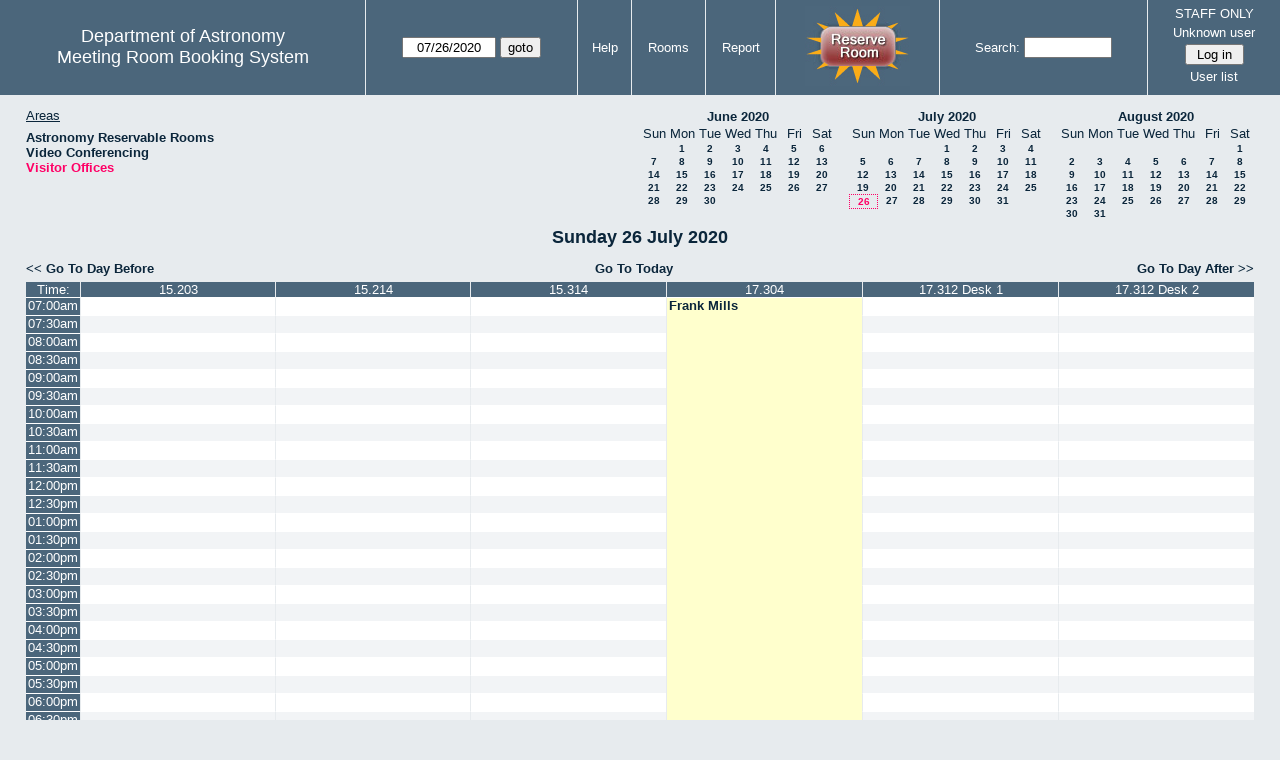

--- FILE ---
content_type: text/html; charset=utf-8
request_url: https://www.as.utexas.edu/meeting/day.php?year=2020&month=07&day=26&area=10&room=49
body_size: 87841
content:
<!DOCTYPE html>
<html>
  <head>
  <meta charset="utf-8">
    <link href="jquery/ui/css/sunny/jquery-ui-1.8.16.custom.css" rel="stylesheet" type="text/css">
    
    <link href="jquery/datatables/css/mrbs-page.css" rel="stylesheet" type="text/css">
    <link href="jquery/datatables/css/mrbs-table.css" rel="stylesheet" type="text/css">
    <link href="jquery/datatables/css/ColReorder.css" rel="stylesheet" type="text/css">
    <link href="jquery/datatables/css/ColVis.css" rel="stylesheet" type="text/css">
    
    <link rel="stylesheet" href="mrbs.css.php" type="text/css">
    <link rel="stylesheet" media="print" href="mrbs-print.css.php" type="text/css">

    <!--[if IE]>
    <link rel="stylesheet" href="mrbs-ie.css" type="text/css">
    <![endif]-->
    <!--[if IE 8]>
    <link rel="stylesheet" href="mrbs-ie8.css" type="text/css">
    <![endif]-->
    <!--[if lte IE 8]>
    <link rel="stylesheet" href="mrbs-ielte8.css" type="text/css">
    <![endif]-->
    <!--[if lte IE 7]>
    <link rel="stylesheet" href="mrbs-ielte7.css.php" type="text/css">
    <![endif]-->
    <!--[if lte IE 6]>
    <link rel="stylesheet" href="mrbs-ielte6.css" type="text/css">
    <![endif]-->
    
    <meta name="robots" content="noindex">
    <title>Meeting Room Booking System</title>

        
    <script type="text/javascript" src="jquery/jquery-1.6.4.min.js"></script>
    <script type="text/javascript" src="jquery/ui/jquery-ui-1.8.16.custom.min.js"></script>
    <script type="text/javascript" src="jquery/ui/jquery-ui-i18n.js"></script>
        <script type="text/javascript" src="jquery/ui/jquery-ui-datepicker-en.js"></script>
    <script type="text/javascript" src="jquery/ui/jquery-ui-datepicker-en-US.js"></script>
     
        <script type="text/javascript">
      //<![CDATA[
      var lteIE6 = false;
      //]]>
    </script>
    <!--[if lte IE 6]>
    <script type="text/javascript">
      //<![CDATA[
      var lteIE6 = true;
      //]]>
    </script>
    <![endif]-->
    
        <script type="text/javascript">
      //<![CDATA[
      var lteIE7 = false;
      //]]>
    </script>
    <!--[if lte IE 7]>
    <script type="text/javascript">
      //<![CDATA[
      var lteIE7 = true;
      //]]>
    </script>
    <![endif]-->
    
        <script type="text/javascript">
      //<![CDATA[
      var lteIE8 = false;
      //]]>
    </script>
    <!--[if lte IE 8]>
    <script type="text/javascript">
      //<![CDATA[
      var lteIE8 = true;
      //]]>
    </script>
    <![endif]-->
      
        <script type="text/javascript">

//<![CDATA[

function getErrorList(errors)
{
  var result = {html: '', text: ''};
  var patternSpan = /<span[\s\S]*span>/gi;
  var patternTags = /<\S[^><]*>/g;
  result.html += "<ul>";
  for (var i=0; i<errors.length; i++)
  {
    result.html += "<li>" + errors[i] + "<\/li>";
    result.text += '(' + (i+1).toString() + ') ';
        result.text += errors[i].replace(patternSpan, '').replace(patternTags, '') + "  \n";
  }
  result.html += "<\/ul>";
  return result;
}

$(function() {
  $.datepicker.setDefaults($.datepicker.regional['en']);
$.datepicker.setDefaults($.datepicker.regional['en']);
  $.datepicker.setDefaults({
    showOtherMonths: true,
    selectOtherMonths: true,
    changeMonth: true,
    changeYear: true,
    duration: 'fast',
    showWeek: false,
    firstDay: 0,
    altFormat: 'yy-mm-dd',
    onClose: function(dateText, inst) {datepicker_close(dateText, inst);}
  });
});


function datepicker_close(dateText, inst, formId)
{
  var alt_id = inst.id + '_alt';
  var date = document.getElementById(alt_id).value.split('-');
  document.getElementById(alt_id + '_year').value  = date[0];
  document.getElementById(alt_id + '_month').value = date[1];
  document.getElementById(alt_id + '_day').value   = date[2];
  document.getElementById(inst.id).blur();
    if (formId)
  {
    var form = document.getElementById(formId);
    form.submit();
  }
}




$(window).load(function() {

    // if there's a logon box, set the username input field in focus
  var logonForm = document.getElementById('logon');
  if (logonForm && logonForm.NewUserName)
  {
    logonForm.NewUserName.focus();
  }
  
    if (!lteIE6)
  {
    $('<input>').attr({
        type: 'hidden',
        name: 'datatable',
        value: '1'
      }).appendTo('#header_search');
  }
  

      var table = $('table.dwm_main');
    
        table.find('td.multiple_booking')
        .removeClass('maximized')
        .addClass('minimized');
        table.find('div.multiple_control')
        .click(function() {
            var cell = $(this).closest('td');
            if (cell.hasClass('maximized'))
            {
              cell.removeClass('maximized')
              cell.addClass('minimized');
            }
            else
            {
              cell.removeClass('minimized')
              cell.addClass('maximized');
            }
          });
                                          
     
          if (!lteIE8)
      {
                function getSides(jqObject)
        {
          var sides = {};
          sides.n = Math.ceil(jqObject.offset().top);
          sides.w = Math.ceil(jqObject.offset().left);
          sides.s = Math.floor(sides.n + jqObject.outerHeight());
          sides.e = Math.floor(sides.w + jqObject.outerWidth());
          return sides;
        }
        
        
                function rectanglesIdentical(r1, r2)
        {
          var tolerance = 2;            return ((Math.abs(r1.n - r2.n) < tolerance) &&
                  (Math.abs(r1.s - r2.s) < tolerance) &&
                  (Math.abs(r1.e - r2.e) < tolerance) &&
                  (Math.abs(r1.w - r2.w) < tolerance));
        }
            
                              
                 
        function rectanglesOverlap(r1, r2)
        {
                    if ( (( ((r1.w > r2.w) && (r1.w < r2.e)) || ((r1.e > r2.w) && (r1.e < r2.e)) ) && (r1.n < r2.s) && (r1.s > r2.n)) ||
               (( ((r1.n > r2.n) && (r1.n < r2.s)) || ((r1.s > r2.n) && (r1.s < r2.s)) ) && (r1.w < r2.e) && (r1.e > r2.w)) )
          {
            return true;
          }
                    if ((r1.w >= r2.w) && (r1.n >= r2.n) && (r1.e <= r2.e) && (r1.s <= r2.s))
          {
            return true;
          }
                    if ((r2.w >= r1.w) && (r2.n >= r1.n) && (r2.e <= r1.e) && (r2.s <= r1.s))
          {
            return true;
          }
          return false;
        }
            
            
                function overlapsBooked(rectangle)
        {
                    for (var i=0; i<bookedMap.length; i++)
          {
            if (rectanglesOverlap(rectangle, bookedMap[i]))
            {
              return true;
            }
          }
          return false;
        }
      
                function getDataName(jqObject)
        {
          possibleNames = ['room', 'date', 'seconds'];
          for (var i=0; i<possibleNames.length; i++)
          {
            if (jqObject.data(possibleNames[i]) !== undefined)
            {
              return possibleNames[i];
            }
          }
          return false;
        }
        
        
        function redrawClones()
        {
          table.find('div.clone').each(function() {
              var clone = $(this);
              var original = clone.prev();
              clone.width(original.outerWidth())
                   .height(original.outerHeight())
            });
        }
        
        function getTableData(table, tableData)
        {
                    tableData.x = {};
          tableData.x.data = [];
          var columns = table.find('thead tr:first-child th').not('.first_last');
          columns.each(function() {
              if (tableData.x.key === undefined)
              {
                tableData.x.key = getDataName($(this));
              }
              tableData.x.data.push({coord: $(this).offset().left,
                                     value: $(this).data(tableData.x.key)});
            });
                    columns.filter(':last').each(function() {
              var value = null;
              if (tableData.x.key == 'seconds')
              {
                value = tableData.x.data[tableData.x.data.length - 1].value +
                        tableData.x.data[1].value - tableData.x.data[0].value;
              }
              tableData.x.data.push({coord: $(this).offset().left + $(this).outerWidth(),
                                     value: value});
            });

          tableData.y = {};
          tableData.y.data = [];
          var rows = table.find('tbody td:first-child').not('.multiple_booking td');
          rows.each(function() {
              if (tableData.y.key === undefined)
              {
                tableData.y.key = getDataName($(this));
              }
              tableData.y.data.push({coord: $(this).offset().top,
                                     value: $(this).data(tableData.y.key)});
            });
                    rows.filter(':last').each(function() {
              var value = null;
              if (tableData.y.key == 'seconds')
              {
                value = tableData.y.data[tableData.y.data.length - 1].value + 
                        tableData.y.data[1].value - tableData.y.data[0].value;
              }
              tableData.y.data.push({coord: $(this).offset().top + $(this).outerHeight(),
                                     value: value});
            });
        }
        
        
                function outsideTable(p)
        {
          return ((p.x < tableData.x.data[0].coord) ||
                  (p.y < tableData.y.data[0].coord) ||
                  (p.x > tableData.x.data[tableData.x.data.length - 1].coord) ||
                  (p.y > tableData.y.data[tableData.y.data.length - 1].coord) );
        }
        
                function snapToGrid(div, side, force)
        {
          var snapGap = (force) ? 100000: 20;           var tolerance = 2;           var isLR = (side=='left') || (side=='right');
 
          data = (isLR) ? tableData.x.data : tableData.y.data;

          for (var i=0; i<(data.length -1); i++)
          {
            var topLeft = data[i].coord + 1;
            var bottomRight = data[i+1].coord;
            var divTop = div.offset().top;
            var divLeft = div.offset().left;
            var divWidth = div.outerWidth();
            var divHeight = div.outerHeight();
            switch (side)
            {
              case 'top':
                thisCoord = divTop;
                break;
              case 'bottom':
                thisCoord = divTop + divHeight;
                break;
              case 'left':
                thisCoord = divLeft;
                break;
              case 'right':
                thisCoord = divLeft + divWidth;
                break;
            }
            var gapTopLeft = thisCoord - topLeft;
            var gapBottomRight = bottomRight - thisCoord;
            
            if (((gapTopLeft>0) && (gapBottomRight>0)) ||
                                ((i==0) && (gapTopLeft<0)) ||
                ((i==(data.length-2)) && (gapBottomRight<0)) )
            {
              var gap = bottomRight - topLeft;
              
              if ((gapTopLeft <= gap/2) && (gapTopLeft < snapGap))
              {
                switch (side)
                {
                  case 'left':
                    div.offset({top: divTop, left: topLeft});
                    div.width(divWidth + gapTopLeft);
                    break;
                  case 'right':
                                        if ((divWidth - gapTopLeft) < tolerance)
                    {
                      div.width(divWidth + gapBottomRight);
                    }
                    else
                    {
                      div.width(divWidth - gapTopLeft);
                    }
                    break;
                  case 'top':
                    div.offset({top: topLeft, left: divLeft});
                    div.height(divHeight + gapTopLeft);
                    break;
                  case 'bottom':
                    div.height(divHeight - gapTopLeft);
                    break;
                }
                return;
              }
              else if ((gapBottomRight <= gap/2) && (gapBottomRight < snapGap))
              {
                switch (side)
                {
                  case 'left':
                                        if ((divWidth - gapBottomRight) < tolerance)
                    {
                      div.offset({top: div.Top, left: topLeft});
                      div.width(divWidth + gapTopLeft);
                    }
                    else
                    {
                      div.offset({top: divTop, left: bottomRight});
                      div.width(divWidth - gapBottomRight);
                    }
                    break;
                  case 'right':
                    div.width(divWidth + gapBottomRight);
                    break;
                  case 'top':
                    div.offset({top: bottomRight, left: divLeft});
                    div.height(divHeight - gapBottomRight);
                    break;
                  case 'bottom':
                    div.height(divHeight + gapBottomRight);
                    break;
                }
                return;
              }
            }
          }          }                

                function getBookingParams(div)
        {
          var params = {};
          var data;
          var tolerance = 2;           var cell = {x: {}, y: {}}
          cell.x.start = div.offset().left;
          cell.y.start = div.offset().top;
          cell.x.end = cell.x.start + div.outerWidth();
          cell.y.end = cell.y.start + div.outerHeight();
          for (var axis in cell)
          {
            data = tableData[axis].data;
            if (params[tableData[axis].key] === undefined)
            {
              params[tableData[axis].key] = [];
            }
            for (var i=0; i<data.length; i++)
            {
              if ((data[i].coord + tolerance) > cell[axis].end)
              {
                                if ((tableData[axis].key == 'seconds') ||
                    (params[tableData[axis].key].length == 0))
                {
                  params[tableData[axis].key].push(data[i].value);
                }
                break;
              }
              if ((data[i].coord + tolerance) > cell[axis].start)
              {
                params[tableData[axis].key].push(data[i].value);
              }
            }
          }
          return params;
        }
        
        
        function getRowNumber(y)
        {
          for (var i=0; i<tableData.y.data.length - 1; i++)
          {
            if (y >= tableData.y.data[i].coord && y < tableData.y.data[i+1].coord)
            {
              return i;
            }
          }
          return null;
        }
              
                var highlightRowLabels = function (div)
        {
          if (highlightRowLabels.rows === undefined)
          {
                        highlightRowLabels.rows = [];
            table.find('tbody tr').each(function() {
                highlightRowLabels.rows.push($(this).find('td.row_labels'));
              });
          }
          var divStartRow = getRowNumber(div.offset().top);
          var divEndRow = getRowNumber(div.offset().top + div.outerHeight());
          for (var i=0; i<highlightRowLabels.rows.length ; i++)
          {
            if (((divStartRow === null) || (divStartRow <= i)) && 
                ((divEndRow === null) || (i < divEndRow)))
            {
              highlightRowLabels.rows[i].addClass('selected');
            }
            else
            {
              highlightRowLabels.rows[i].removeClass('selected');
            }
          }
        }
        
        
                function clearRowLabels()
        {
          if (highlightRowLabels.rows !== undefined)
          {
            for (var i=0; i<highlightRowLabels.rows.length; i++)
            {
              highlightRowLabels.rows[i].removeClass('selected');
            }
          }
        }
        
        
        var tableData = {};
        getTableData(table, tableData);
      
                var bookedMap = [];

        var downHandler = function(e) {
                        table.find('td').not('td.new, td.row_labels').each(function() {
                bookedMap.push(getSides($(this)));
              });
                        table.wrap('<div class="resizing"><\/div>');
            var jqTarget = $(e.target);
            downHandler.origin = jqTarget.offset();
            downHandler.firstPosition = {x: e.pageX, y: e.pageY};
                        downHandler.originalLink = jqTarget.find('a').andSelf('a').attr('href');
            downHandler.box = $('<div class="div_select">');
              
            downHandler.box.offset(downHandler.origin);
            $(document.body).append(downHandler.box);
          };
          
        var moveHandler = function(e) {
            var box = downHandler.box;
            var oldBoxOffset = box.offset();
            var oldBoxWidth = box.outerWidth();
            var oldBoxHeight = box.outerHeight();
            
                        if ((downHandler.maxWidth && (e.pageX < downHandler.origin.left)) ||
                (downHandler.maxHeight && (e.pageY < downHandler.origin.top)))
            {
              return;
            }
                        if (e.pageX < downHandler.origin.left)
            {
              if (e.pageY < downHandler.origin.top)
              {
                box.offset({top: e.pageY, left: e.pageX})
              }
              else
              {
                box.offset({top: downHandler.origin.top, left: e.pageX})
              }
            }
            else if (e.pageY < downHandler.origin.top)
            {
              box.offset({top: e.pageY, left: downHandler.origin.left})
            }
            else
            {
              box.offset(downHandler.origin);
            }
            box.width(Math.abs(e.pageX - downHandler.origin.left))
            box.height(Math.abs(e.pageY - downHandler.origin.top));
            var boxSides = getSides(box);
            snapToGrid(box, 'top');
            snapToGrid(box, 'bottom');
            snapToGrid(box, 'right');
            snapToGrid(box, 'left');
                        if (overlapsBooked(getSides(box)))
            {
              box.offset(oldBoxOffset)
                 .width(oldBoxWidth)
                 .height(oldBoxHeight);
            }
                        if (outsideTable({x: e.pageX, y: e.pageY}))
            {
              if (!moveHandler.outside)
              {
                box.addClass('outside');
                moveHandler.outside = true;
                clearRowLabels();
              }
            }
            else if (moveHandler.outside)
            {
              box.removeClass('outside');
              moveHandler.outside = false;
            }
                        if (!moveHandler.outside)
            {
              highlightRowLabels(box);
            }
          };
 
               
        var upHandler = function(e) {
            e.preventDefault();
            var tolerance = 2;             var box = downHandler.box;
            var params = getBookingParams(box);
            $(document).unbind('mousemove',moveHandler);
            $(document).unbind('mouseup', upHandler);
                        $('table.dwm_main').unwrap();
                        if (outsideTable({x: e.pageX, y: e.pageY}))
            {
              box.remove();
              return;
            }
                        else if ((Math.abs(e.pageX - downHandler.firstPosition.x) <= tolerance) &&
                     (Math.abs(e.pageY - downHandler.firstPosition.y) <= tolerance))
            {
              if (downHandler.originalLink !== undefined)
              {
                window.location = downHandler.originalLink;
              }
              else
              {
                box.remove();
              }
              return;
            }
                        var queryString = 'drag=1';              queryString += '&area=10';
            queryString += '&start_seconds=' + params.seconds[0];
            queryString += '&end_seconds=' + params.seconds[params.seconds.length - 1];
                          for (var i=0; i<params.room.length; i++)
              {
                queryString += '&rooms[]=' + params.room[i];
              }
              queryString += '&day=26';
              queryString += '&month=7';
              queryString += '&year=2020';
                          window.location = 'edit_entry.php?' + queryString;
            return;
          };

          
             
        table.find('td.new').each(function() {
            $(this).find('a').click(function(event) {
                event.preventDefault();
              });
            $(this).mousedown(function(event) {
                event.preventDefault();
                downHandler(event);
                $(document).bind('mousemove', moveHandler);
                $(document).bind('mouseup', upHandler);
              })
          });
            
          
          
                table.find('td.writable')
          .each(function() {
                            var divResize = function (event, ui)
              {
                if (divResize.origin === undefined)
                {
                  divResize.origin = divBooking.offset();
                  divResize.lastPosition = $.extend({}, divClone.position());
                  divResize.lastSize = {width: divClone.outerWidth(),
                                        height: divClone.outerHeight()};
                }

                var rectangle = {};
                rectangle.n = Math.round(divResize.origin.top + divClone.position().top);
                rectangle.w = Math.round(divResize.origin.left + divClone.position().left);
                rectangle.s = rectangle.n + Math.round(divClone.outerHeight());
                rectangle.e = rectangle.w + Math.round(divClone.outerWidth());
                            
                if (overlapsBooked(rectangle))
                {
                  divClone.resizable("disable");
                }
                else if (divClone.resizable('option', 'disabled'))
                {
                  divClone.resizable("enable");
                }
                              
                                if (divClone.position().left != divResize.lastPosition.left)
                {
                  snapToGrid(divClone, 'left');
                }
                                if ((divClone.position().left + divClone.outerWidth()) != (divResize.lastPosition.left + divResize.lastSize.width))
                {
                  snapToGrid(divClone, 'right');
                }
                                if (divClone.position().top != divResize.lastPosition.top)
                {
                  snapToGrid(divClone, 'top');
                }
                                if ((divClone.position().top + divClone.outerHeight()) != (divResize.lastPosition.top + divResize.lastSize.height))
                {
                  snapToGrid(divClone, 'bottom');
                }
                
                highlightRowLabels(divClone);
                
                divResize.lastPosition = $.extend({}, divClone.position());
                divResize.lastSize = {width: divClone.outerWidth(),
                                      height: divClone.outerHeight()};
              }              
            
                            var divResizeStart = function (event, ui)
              {
                                table.wrap('<div class="resizing"><\/div>');
                                divClone.css('max-width', 'none');
                                $('<div class="outline"><\/div>')
                    .width(divClone.outerWidth() - 2)
                    .height(divClone.outerHeight() - 2)
                    .offset(divClone.offset())
                    .appendTo($('div.resizing'));
                                table.find('td').not('td.new, td.row_labels').not(divBooking.closest('td')).each(function() {
                    bookedMap.push(getSides($(this)));
                  });

              }              
            
                            var divResizeStop = function (event, ui)
              {
                                bookedMap = [];
              
                if (divClone.resizable('option', 'disabled'))
                { 
                                    divClone.resizable('enable')
                          .offset(divBooking.offset())
                          .width(divBooking.outerWidth())
                          .height(divBooking.outerHeight());
                }
                else
                {
                                    snapToGrid(divClone, 'left', true);
                  snapToGrid(divClone, 'right', true);
                  snapToGrid(divClone, 'top', true);
                  snapToGrid(divClone, 'bottom', true);
                }
              
                                $('div.outline').remove();
                                $('table.dwm_main').unwrap();
              
                var r1 = getSides(divBooking);
                var r2 = getSides(divClone);
                if (!rectanglesIdentical(r1, r2))
                {
                                    var data = {ajax: 1, 
                              commit: 1,
                              day: 26,
                              month: 7,
                              year: 2020};
                                    data.id = divClone.data('id');
                                    var oldParams = getBookingParams(divBooking);
                  var newParams = getBookingParams(divClone);
                  if (newParams.seconds !== undefined)
                  {
                                        if (newParams.seconds[0] != oldParams.seconds[0])
                    {
                      data.start_seconds = newParams.seconds[0];
                    }
                    if (newParams.seconds[newParams.seconds.length - 1] !=
                        oldParams.seconds[oldParams.seconds.length - 1])
                    {
                      data.end_seconds = newParams.seconds[newParams.seconds.length - 1];
                                          }
                  }
                                      data.page = 'day';
                    data.start_day = 26;
                    data.start_month = 7;
                    data.start_year = 2020;
                                      data.end_day = data.start_day;
                  data.end_month = data.start_month;
                  data.end_year = data.start_year;
                  if (newParams.room !== undefined)
                  {
                    data.rooms = newParams.room;
                  }
                                    $.post('edit_entry_handler.php',
                         data,
                         function(result) {
                            if (result.valid_booking)
                            {
                                                            table.empty();
                              table.html(result.table_innerhtml);
                              $(window).trigger('load');
                            }
                            else
                            {
                              divClone.offset(divBooking.offset())
                                      .width(divBooking.outerWidth())
                                      .height(divBooking.outerHeight());
                              var alertMessage = '';
                              if (result.conflicts.length > 0)
                              {
                                alertMessage += 'The new booking will conflict with the following entries' + ":  \n\n";
                                var conflictsList = getErrorList(result.conflicts);
                                alertMessage += conflictsList.text;
                              }
                              if (result.rules_broken.length > 0)
                              {
                                if (result.conflicts.length > 0)
                                {
                                  alertMessage += "\n\n";
                                }
                                alertMessage += 'The new booking will conflict with the following policies' + ":  \n\n";
                                var rulesList = getErrorList(result.rules_broken);
                                alertMessage += rulesList.text;
                              }
                              alert(alertMessage);
                            }
                          },
                         'json');
                }
              }              
                            var directions = {times: {plus: true, minus: true},
                                other: {plus: true, minus: true}};
              if ($(this).hasClass('series'))
              {
                                directions.other = {plus: false, minus: false};
              }
                            if ($(this).hasClass('multiday_start'))
              {
                directions.times.minus = false;
                directions.other = {plus: false, minus: false};
              }
              if ($(this).hasClass('multiday_end'))
              {
                directions.times.plus = false;
                directions.other = {plus: false, minus: false};
              }
                            var aHandles = [];
              if (directions.times.plus)
              {
                aHandles.push('s');
              }
              if (directions.times.minus)
              {
                aHandles.push('n');
              }
              if (directions.other.plus)
              {
                aHandles.push('e');
              }
              if (directions.other.minus)
              {
                aHandles.push('w');
              }
                            var corners = ['nw', 'ne', 'se', 'sw'];
              for (var i=0; i<corners.length; i++)
              {
                if ((aHandles.indexOf(corners[i][0]) >= 0) &&
                    (aHandles.indexOf(corners[i][1]) >= 0))
                {
                  aHandles.push(corners[i]);
                }
              }
              var handles = aHandles.join(',');
              var divBooking = $(this).children('div');
              var divClone = divBooking.clone();
              divBooking.css('visibility', 'hidden');
              divClone.css('z-index', '500')
                      .css('position', 'absolute')
                      .css('top', '0')
                      .css('left', '0')
                      .css('background-color', $(this).css('background-color'))
                      .css('max-height', 'none')
                      .css('min-height', '17px')
                      .addClass('clone')
                      .width(divBooking.outerWidth())
                      .height(divBooking.outerHeight())
              if (handles)
              {
                divClone.resizable({handles: handles,
                                    resize: divResize,
                                    start: divResizeStart,
                                    stop: divResizeStop});
              }
              divClone.appendTo($(this));
              $(this).css('background-color', 'transparent')
                     .wrapInner('<div style="position: relative"><\/div>');
            });

        $(window).resize(function(event) {
            if (event.target == this)              {
                            redrawClones();
              getTableData(table, tableData);
            }
          });

                table.find('div.multiple_control')
            .click(function() {
                redrawClones();
                getTableData(table, tableData);
              });

      }        
          if (lteIE6)
    {
      var dayWeekTable = $('#day_main, #week_main');
      dayWeekTable.find('td.new')
        .hover(function() {
            $(this).not('.multiple_booking').toggleClass('new_hover');
          });
      dayWeekTable.find('td')
        .hover(function() {
            $(this).parent().find('td.row_labels').toggleClass('row_labels_hover');
          });
      $('#month_main .valid a.new_booking')
        .parent().parent()
        .hover(function() {
            $(this).toggleClass('valid_hover');
          });
    }                             
                                     
    
});


//]]>
    </script>
  </head>
  <body class="non_js day">
    <script type="text/javascript">
      //<![CDATA[
      $('body').addClass('js').removeClass('non_js');
      //]]>
    </script> 

    <div class="screenonly">


  <table id="banner">
    <tr>
      <td id="company">
        <div>
          <div id="logo">
<span>Department of Astronomy</span>
</div>
          <div id="mrbs">
            <a href="index.php">Meeting Room Booking System</a>
          </div>
        </div>
      </td>
      
      <td>
        <form action="day.php" method="get" id="Form1">
          <div>
            <span id="dateselector">
<select name="day">
<option>1</option>
<option>2</option>
<option>3</option>
<option>4</option>
<option>5</option>
<option>6</option>
<option>7</option>
<option>8</option>
<option>9</option>
<option>10</option>
<option>11</option>
<option>12</option>
<option>13</option>
<option>14</option>
<option>15</option>
<option>16</option>
<option>17</option>
<option>18</option>
<option>19</option>
<option>20</option>
<option>21</option>
<option>22</option>
<option>23</option>
<option>24</option>
<option>25</option>
<option selected="selected">26</option>
<option>27</option>
<option>28</option>
<option>29</option>
<option>30</option>
<option>31</option>
</select>
<select name="month">
<option value="1">Jan</option>
<option value="2">Feb</option>
<option value="3">Mar</option>
<option value="4">Apr</option>
<option value="5">May</option>
<option value="6">Jun</option>
<option value="7" selected="selected">Jul</option>
<option value="8">Aug</option>
<option value="9">Sep</option>
<option value="10">Oct</option>
<option value="11">Nov</option>
<option value="12">Dec</option>
</select>
<select name="year">
<option value="2015">2015</option>
<option value="2016">2016</option>
<option value="2017">2017</option>
<option value="2018">2018</option>
<option value="2019">2019</option>
<option value="2020" selected="selected">2020</option>
<option value="2021">2021</option>
<option value="2022">2022</option>
<option value="2023">2023</option>
<option value="2024">2024</option>
<option value="2025">2025</option>
<option value="2026">2026</option>
<option value="2027">2027</option>
<option value="2028">2028</option>
<option value="2029">2029</option>
<option value="2030">2030</option>
<option value="2031">2031</option>
</select>
</span>
  <script type="text/javascript">

  $(function() {
    $("#datepicker").datepicker({yearRange: '2015:2031',
                                                       altField: '#datepicker_alt'
                                                       , onClose: function(dateText, inst) {datepicker_close(dateText, inst, 'Form1');}                                                      });
        var initial_date = new Date(2020, 6, 26);
    var dateFormat = $("#datepicker").datepicker( "option", "dateFormat" );
    document.getElementById('datepicker').value = $.datepicker.formatDate(dateFormat, initial_date);
    document.getElementById('datepicker_alt_day').value = 26;
    document.getElementById('datepicker_alt_month').value = 7;
    document.getElementById('datepicker_alt_year').value = 2020;
    $(".ui-datepicker").draggable();
  });
 
  
  var dateselector = document.getElementById('dateselector');
  var datepicker_html = '<input class="date" type="text" id="datepicker">\n';
    datepicker_html += '<input type="hidden" id="datepicker_alt"'
  datepicker_html += ' name="_alt"';
  datepicker_html += ' value="2020-7-26"';
  datepicker_html += ' disabled="disabled">\n';
    datepicker_html += '<input type="hidden" id="datepicker_alt_day" name="day">\n';
  datepicker_html += '<input type="hidden" id="datepicker_alt_month" name="month">\n';
  datepicker_html += '<input type="hidden" id="datepicker_alt_year" name="year">\n';
  dateselector.innerHTML = datepicker_html;
  
  </script>
  <input type="hidden" name="area" value="10">
<input type="hidden" name="room" value="49">
<input type="submit" value="goto">
           </div>
        </form>
              </td>
      <td>
<a href="help.php?day=26&amp;month=7&amp;year=2020&amp;area=10&amp;room=49">Help</a>
</td>
<td>
<a href="admin.php?day=26&amp;month=7&amp;year=2020&amp;area=10&amp;room=49">Rooms</a>
</td>
<td>
<a href="report.php?day=26&amp;month=7&amp;year=2020&amp;area=10&amp;room=49">Report</a>
</td>
      
      <td style="background-color: #4b667b;">
      <a href="https://utexas.qualtrics.com/jfe/form/SV_b3MyFhuuGiKqZlc" target="_blank"><img border=0 width=105 height=80 src="images/book1.jpg" alt="book meeting room"></a>
      </td>
      <td>
        <form id="header_search" method="get" action="search.php">
          <div>
            <a href="search.php?advanced=1">Search:</a>
            <input type="text"   name="search_str" value="">
            <input type="hidden" name="day"        value="26">
            <input type="hidden" name="month"      value="7">
            <input type="hidden" name="year"       value="2020">
            <input type="hidden" name="area" value="10">
<input type="hidden" name="room" value="49">
          </div>
        </form>
      </td>
      
      <td>
STAFF ONLY
<div id="logon_box">
                <a href="">Unknown user</a>
                <form method="post" action="admin.php">
                  <div>
                    <input type="hidden" name="TargetURL" value="day.php?year=2020&amp;month=07&amp;day=26&amp;area=10&amp;room=49">
                    <input type="hidden" name="Action" value="QueryName">
                    <input type="submit" value=" Log in ">
                  </div>
                </form>
<a href="edit_users.php">User list</a>
</div>
</td>
    </tr>
  </table>
</div>

<div id="contents">
<div id="dwm_header" class="screenonly">
<div id="dwm_areas">
<h3>Areas</h3>
<ul>
<li><a href="day.php?year=2020&amp;month=7&amp;day=26&amp;area=2"><span>Astronomy Reservable Rooms</span></a></li>
<li><a href="day.php?year=2020&amp;month=7&amp;day=26&amp;area=9"><span>Video Conferencing</span></a></li>
<li><a href="day.php?year=2020&amp;month=7&amp;day=26&amp;area=10"><span class="current">Visitor Offices</span></a></li>
</ul>
</div>
<div id="cals" class="screenonly">
<div id="cal_last">
<table class="calendar">
<thead>
<tr>
<th colspan="7"><a href="month.php?year=2020&amp;month=06&amp;day=26&amp;area=10&amp;room=49">June&nbsp;2020</a></th>
</tr>
<tr>
<th>Sun</th>
<th>Mon</th>
<th>Tue</th>
<th>Wed</th>
<th>Thu</th>
<th>Fri</th>
<th>Sat</th>
</tr>
</thead>
<tbody>
<tr>
<td>&nbsp;</td>
<td><a href="day.php?year=2020&amp;month=06&amp;day=1&amp;area=10&amp;room=49">1</a></td>
<td><a href="day.php?year=2020&amp;month=06&amp;day=2&amp;area=10&amp;room=49">2</a></td>
<td><a href="day.php?year=2020&amp;month=06&amp;day=3&amp;area=10&amp;room=49">3</a></td>
<td><a href="day.php?year=2020&amp;month=06&amp;day=4&amp;area=10&amp;room=49">4</a></td>
<td><a href="day.php?year=2020&amp;month=06&amp;day=5&amp;area=10&amp;room=49">5</a></td>
<td><a href="day.php?year=2020&amp;month=06&amp;day=6&amp;area=10&amp;room=49">6</a></td>
</tr>
<tr>
<td><a href="day.php?year=2020&amp;month=06&amp;day=7&amp;area=10&amp;room=49">7</a></td>
<td><a href="day.php?year=2020&amp;month=06&amp;day=8&amp;area=10&amp;room=49">8</a></td>
<td><a href="day.php?year=2020&amp;month=06&amp;day=9&amp;area=10&amp;room=49">9</a></td>
<td><a href="day.php?year=2020&amp;month=06&amp;day=10&amp;area=10&amp;room=49">10</a></td>
<td><a href="day.php?year=2020&amp;month=06&amp;day=11&amp;area=10&amp;room=49">11</a></td>
<td><a href="day.php?year=2020&amp;month=06&amp;day=12&amp;area=10&amp;room=49">12</a></td>
<td><a href="day.php?year=2020&amp;month=06&amp;day=13&amp;area=10&amp;room=49">13</a></td>
</tr>
<tr>
<td><a href="day.php?year=2020&amp;month=06&amp;day=14&amp;area=10&amp;room=49">14</a></td>
<td><a href="day.php?year=2020&amp;month=06&amp;day=15&amp;area=10&amp;room=49">15</a></td>
<td><a href="day.php?year=2020&amp;month=06&amp;day=16&amp;area=10&amp;room=49">16</a></td>
<td><a href="day.php?year=2020&amp;month=06&amp;day=17&amp;area=10&amp;room=49">17</a></td>
<td><a href="day.php?year=2020&amp;month=06&amp;day=18&amp;area=10&amp;room=49">18</a></td>
<td><a href="day.php?year=2020&amp;month=06&amp;day=19&amp;area=10&amp;room=49">19</a></td>
<td><a href="day.php?year=2020&amp;month=06&amp;day=20&amp;area=10&amp;room=49">20</a></td>
</tr>
<tr>
<td><a href="day.php?year=2020&amp;month=06&amp;day=21&amp;area=10&amp;room=49">21</a></td>
<td><a href="day.php?year=2020&amp;month=06&amp;day=22&amp;area=10&amp;room=49">22</a></td>
<td><a href="day.php?year=2020&amp;month=06&amp;day=23&amp;area=10&amp;room=49">23</a></td>
<td><a href="day.php?year=2020&amp;month=06&amp;day=24&amp;area=10&amp;room=49">24</a></td>
<td><a href="day.php?year=2020&amp;month=06&amp;day=25&amp;area=10&amp;room=49">25</a></td>
<td><a href="day.php?year=2020&amp;month=06&amp;day=26&amp;area=10&amp;room=49">26</a></td>
<td><a href="day.php?year=2020&amp;month=06&amp;day=27&amp;area=10&amp;room=49">27</a></td>
</tr>
<tr>
<td><a href="day.php?year=2020&amp;month=06&amp;day=28&amp;area=10&amp;room=49">28</a></td>
<td><a href="day.php?year=2020&amp;month=06&amp;day=29&amp;area=10&amp;room=49">29</a></td>
<td><a href="day.php?year=2020&amp;month=06&amp;day=30&amp;area=10&amp;room=49">30</a></td>
<td>&nbsp;</td>
<td>&nbsp;</td>
<td>&nbsp;</td>
<td>&nbsp;</td>
</tr>
</tbody>
</table>
</div>
<div id="cal_this">
<table class="calendar">
<thead>
<tr>
<th colspan="7"><a href="month.php?year=2020&amp;month=07&amp;day=26&amp;area=10&amp;room=49">July&nbsp;2020</a></th>
</tr>
<tr>
<th>Sun</th>
<th>Mon</th>
<th>Tue</th>
<th>Wed</th>
<th>Thu</th>
<th>Fri</th>
<th>Sat</th>
</tr>
</thead>
<tbody>
<tr>
<td>&nbsp;</td>
<td>&nbsp;</td>
<td>&nbsp;</td>
<td><a href="day.php?year=2020&amp;month=07&amp;day=1&amp;area=10&amp;room=49">1</a></td>
<td><a href="day.php?year=2020&amp;month=07&amp;day=2&amp;area=10&amp;room=49">2</a></td>
<td><a href="day.php?year=2020&amp;month=07&amp;day=3&amp;area=10&amp;room=49">3</a></td>
<td><a href="day.php?year=2020&amp;month=07&amp;day=4&amp;area=10&amp;room=49">4</a></td>
</tr>
<tr>
<td><a href="day.php?year=2020&amp;month=07&amp;day=5&amp;area=10&amp;room=49">5</a></td>
<td><a href="day.php?year=2020&amp;month=07&amp;day=6&amp;area=10&amp;room=49">6</a></td>
<td><a href="day.php?year=2020&amp;month=07&amp;day=7&amp;area=10&amp;room=49">7</a></td>
<td><a href="day.php?year=2020&amp;month=07&amp;day=8&amp;area=10&amp;room=49">8</a></td>
<td><a href="day.php?year=2020&amp;month=07&amp;day=9&amp;area=10&amp;room=49">9</a></td>
<td><a href="day.php?year=2020&amp;month=07&amp;day=10&amp;area=10&amp;room=49">10</a></td>
<td><a href="day.php?year=2020&amp;month=07&amp;day=11&amp;area=10&amp;room=49">11</a></td>
</tr>
<tr>
<td><a href="day.php?year=2020&amp;month=07&amp;day=12&amp;area=10&amp;room=49">12</a></td>
<td><a href="day.php?year=2020&amp;month=07&amp;day=13&amp;area=10&amp;room=49">13</a></td>
<td><a href="day.php?year=2020&amp;month=07&amp;day=14&amp;area=10&amp;room=49">14</a></td>
<td><a href="day.php?year=2020&amp;month=07&amp;day=15&amp;area=10&amp;room=49">15</a></td>
<td><a href="day.php?year=2020&amp;month=07&amp;day=16&amp;area=10&amp;room=49">16</a></td>
<td><a href="day.php?year=2020&amp;month=07&amp;day=17&amp;area=10&amp;room=49">17</a></td>
<td><a href="day.php?year=2020&amp;month=07&amp;day=18&amp;area=10&amp;room=49">18</a></td>
</tr>
<tr>
<td><a href="day.php?year=2020&amp;month=07&amp;day=19&amp;area=10&amp;room=49">19</a></td>
<td><a href="day.php?year=2020&amp;month=07&amp;day=20&amp;area=10&amp;room=49">20</a></td>
<td><a href="day.php?year=2020&amp;month=07&amp;day=21&amp;area=10&amp;room=49">21</a></td>
<td><a href="day.php?year=2020&amp;month=07&amp;day=22&amp;area=10&amp;room=49">22</a></td>
<td><a href="day.php?year=2020&amp;month=07&amp;day=23&amp;area=10&amp;room=49">23</a></td>
<td><a href="day.php?year=2020&amp;month=07&amp;day=24&amp;area=10&amp;room=49">24</a></td>
<td><a href="day.php?year=2020&amp;month=07&amp;day=25&amp;area=10&amp;room=49">25</a></td>
</tr>
<tr>
<td id="sticky_day"><a class="current" href="day.php?year=2020&amp;month=07&amp;day=26&amp;area=10&amp;room=49">26</a></td>
<td><a href="day.php?year=2020&amp;month=07&amp;day=27&amp;area=10&amp;room=49">27</a></td>
<td><a href="day.php?year=2020&amp;month=07&amp;day=28&amp;area=10&amp;room=49">28</a></td>
<td><a href="day.php?year=2020&amp;month=07&amp;day=29&amp;area=10&amp;room=49">29</a></td>
<td><a href="day.php?year=2020&amp;month=07&amp;day=30&amp;area=10&amp;room=49">30</a></td>
<td><a href="day.php?year=2020&amp;month=07&amp;day=31&amp;area=10&amp;room=49">31</a></td>
<td>&nbsp;</td>
</tr>
</tbody>
</table>
</div>
<div id="cal_next">
<table class="calendar">
<thead>
<tr>
<th colspan="7"><a href="month.php?year=2020&amp;month=08&amp;day=26&amp;area=10&amp;room=49">August&nbsp;2020</a></th>
</tr>
<tr>
<th>Sun</th>
<th>Mon</th>
<th>Tue</th>
<th>Wed</th>
<th>Thu</th>
<th>Fri</th>
<th>Sat</th>
</tr>
</thead>
<tbody>
<tr>
<td>&nbsp;</td>
<td>&nbsp;</td>
<td>&nbsp;</td>
<td>&nbsp;</td>
<td>&nbsp;</td>
<td>&nbsp;</td>
<td><a href="day.php?year=2020&amp;month=08&amp;day=1&amp;area=10&amp;room=49">1</a></td>
</tr>
<tr>
<td><a href="day.php?year=2020&amp;month=08&amp;day=2&amp;area=10&amp;room=49">2</a></td>
<td><a href="day.php?year=2020&amp;month=08&amp;day=3&amp;area=10&amp;room=49">3</a></td>
<td><a href="day.php?year=2020&amp;month=08&amp;day=4&amp;area=10&amp;room=49">4</a></td>
<td><a href="day.php?year=2020&amp;month=08&amp;day=5&amp;area=10&amp;room=49">5</a></td>
<td><a href="day.php?year=2020&amp;month=08&amp;day=6&amp;area=10&amp;room=49">6</a></td>
<td><a href="day.php?year=2020&amp;month=08&amp;day=7&amp;area=10&amp;room=49">7</a></td>
<td><a href="day.php?year=2020&amp;month=08&amp;day=8&amp;area=10&amp;room=49">8</a></td>
</tr>
<tr>
<td><a href="day.php?year=2020&amp;month=08&amp;day=9&amp;area=10&amp;room=49">9</a></td>
<td><a href="day.php?year=2020&amp;month=08&amp;day=10&amp;area=10&amp;room=49">10</a></td>
<td><a href="day.php?year=2020&amp;month=08&amp;day=11&amp;area=10&amp;room=49">11</a></td>
<td><a href="day.php?year=2020&amp;month=08&amp;day=12&amp;area=10&amp;room=49">12</a></td>
<td><a href="day.php?year=2020&amp;month=08&amp;day=13&amp;area=10&amp;room=49">13</a></td>
<td><a href="day.php?year=2020&amp;month=08&amp;day=14&amp;area=10&amp;room=49">14</a></td>
<td><a href="day.php?year=2020&amp;month=08&amp;day=15&amp;area=10&amp;room=49">15</a></td>
</tr>
<tr>
<td><a href="day.php?year=2020&amp;month=08&amp;day=16&amp;area=10&amp;room=49">16</a></td>
<td><a href="day.php?year=2020&amp;month=08&amp;day=17&amp;area=10&amp;room=49">17</a></td>
<td><a href="day.php?year=2020&amp;month=08&amp;day=18&amp;area=10&amp;room=49">18</a></td>
<td><a href="day.php?year=2020&amp;month=08&amp;day=19&amp;area=10&amp;room=49">19</a></td>
<td><a href="day.php?year=2020&amp;month=08&amp;day=20&amp;area=10&amp;room=49">20</a></td>
<td><a href="day.php?year=2020&amp;month=08&amp;day=21&amp;area=10&amp;room=49">21</a></td>
<td><a href="day.php?year=2020&amp;month=08&amp;day=22&amp;area=10&amp;room=49">22</a></td>
</tr>
<tr>
<td><a href="day.php?year=2020&amp;month=08&amp;day=23&amp;area=10&amp;room=49">23</a></td>
<td><a href="day.php?year=2020&amp;month=08&amp;day=24&amp;area=10&amp;room=49">24</a></td>
<td><a href="day.php?year=2020&amp;month=08&amp;day=25&amp;area=10&amp;room=49">25</a></td>
<td><a href="day.php?year=2020&amp;month=08&amp;day=26&amp;area=10&amp;room=49">26</a></td>
<td><a href="day.php?year=2020&amp;month=08&amp;day=27&amp;area=10&amp;room=49">27</a></td>
<td><a href="day.php?year=2020&amp;month=08&amp;day=28&amp;area=10&amp;room=49">28</a></td>
<td><a href="day.php?year=2020&amp;month=08&amp;day=29&amp;area=10&amp;room=49">29</a></td>
</tr>
<tr>
<td><a href="day.php?year=2020&amp;month=08&amp;day=30&amp;area=10&amp;room=49">30</a></td>
<td><a href="day.php?year=2020&amp;month=08&amp;day=31&amp;area=10&amp;room=49">31</a></td>
<td>&nbsp;</td>
<td>&nbsp;</td>
<td>&nbsp;</td>
<td>&nbsp;</td>
<td>&nbsp;</td>
</tr>
</tbody>
</table>
</div>
</div>
</div>
<div id="dwm">
<h2>Sunday 26 July 2020</h2>
</div>

<div class="screenonly">
  <div class="date_nav">
    <div class="date_before">
      <a href="day.php?year=2020&amp;month=07&amp;day=25&amp;area=10&amp;room=49">&lt;&lt;&nbsp;Go To Day Before
      </a>
    </div>
    <div class="date_now">
      <a href="day.php?area=10&amp;room=49">Go To Today</a>
    </div>
    <div class="date_after">
      <a href="day.php?year=2020&amp;month=07&amp;day=27&amp;area=10&amp;room=49">Go To Day After&nbsp;&gt;&gt;
      </a>
    </div>
  </div>
</div>
<table class="dwm_main" id="day_main">
<thead>
<tr>
<th class="first_last">Time:</th><th data-room="57" style="width: 15%">
                        <a href="week.php?year=2020&amp;month=7&amp;day=26&amp;area=10&amp;room=57"
                        title="View Week &#10;&#10;Visitor Office">15.203</a></th><th data-room="49" style="width: 15%">
                        <a href="week.php?year=2020&amp;month=7&amp;day=26&amp;area=10&amp;room=49"
                        title="View Week &#10;&#10;Visitor Office">15.214</a></th><th data-room="53" style="width: 15%">
                        <a href="week.php?year=2020&amp;month=7&amp;day=26&amp;area=10&amp;room=53"
                        title="View Week &#10;&#10;Visitor Office">15.314</a></th><th data-room="38" style="width: 15%">
                        <a href="week.php?year=2020&amp;month=7&amp;day=26&amp;area=10&amp;room=38"
                        title="View Week &#10;&#10;Visitor Office">17.304</a></th><th data-room="55" style="width: 15%">
                        <a href="week.php?year=2020&amp;month=7&amp;day=26&amp;area=10&amp;room=55"
                        title="View Week &#10;&#10;Visitor Office">17.312 Desk 1</a></th><th data-room="56" style="width: 15%">
                        <a href="week.php?year=2020&amp;month=7&amp;day=26&amp;area=10&amp;room=56"
                        title="View Week &#10;&#10;Visitor Office">17.312 Desk 2</a></th></tr>
</thead>
<tbody>
<tr class="even_row">
<td class="row_labels" data-seconds="25200">
<div class="celldiv slots1">
<a href="day.php?year=2020&amp;month=7&amp;day=26&amp;area=10&amp;room=49&amp;timetohighlight=700" title="Highlight this line">07:00am</a>
</div></td>
<td class="new">
<div class="celldiv slots1">
<a href="edit_entry.php?area=10&amp;room=57&amp;hour=07&amp;minute=00&amp;year=2020&amp;month=7&amp;day=26">
</a>
</div>
</td>
<td class="new">
<div class="celldiv slots1">
<a href="edit_entry.php?area=10&amp;room=49&amp;hour=07&amp;minute=00&amp;year=2020&amp;month=7&amp;day=26">
</a>
</div>
</td>
<td class="new">
<div class="celldiv slots1">
<a href="edit_entry.php?area=10&amp;room=53&amp;hour=07&amp;minute=00&amp;year=2020&amp;month=7&amp;day=26">
</a>
</div>
</td>
<td class="C multiday_start multiday_end" rowspan="28">
<div data-id="31721" class="celldiv slots28">
<a href="view_entry.php?id=31721&amp;area=10&amp;day=26&amp;month=7&amp;year=2020" title="">Frank Mills</a>
</div>
</td>
<td class="new">
<div class="celldiv slots1">
<a href="edit_entry.php?area=10&amp;room=55&amp;hour=07&amp;minute=00&amp;year=2020&amp;month=7&amp;day=26">
</a>
</div>
</td>
<td class="new">
<div class="celldiv slots1">
<a href="edit_entry.php?area=10&amp;room=56&amp;hour=07&amp;minute=00&amp;year=2020&amp;month=7&amp;day=26">
</a>
</div>
</td>
</tr>
<tr class="odd_row">
<td class="row_labels" data-seconds="27000">
<div class="celldiv slots1">
<a href="day.php?year=2020&amp;month=7&amp;day=26&amp;area=10&amp;room=49&amp;timetohighlight=730" title="Highlight this line">07:30am</a>
</div></td>
<td class="new">
<div class="celldiv slots1">
<a href="edit_entry.php?area=10&amp;room=57&amp;hour=07&amp;minute=30&amp;year=2020&amp;month=7&amp;day=26">
</a>
</div>
</td>
<td class="new">
<div class="celldiv slots1">
<a href="edit_entry.php?area=10&amp;room=49&amp;hour=07&amp;minute=30&amp;year=2020&amp;month=7&amp;day=26">
</a>
</div>
</td>
<td class="new">
<div class="celldiv slots1">
<a href="edit_entry.php?area=10&amp;room=53&amp;hour=07&amp;minute=30&amp;year=2020&amp;month=7&amp;day=26">
</a>
</div>
</td>
<td class="new">
<div class="celldiv slots1">
<a href="edit_entry.php?area=10&amp;room=55&amp;hour=07&amp;minute=30&amp;year=2020&amp;month=7&amp;day=26">
</a>
</div>
</td>
<td class="new">
<div class="celldiv slots1">
<a href="edit_entry.php?area=10&amp;room=56&amp;hour=07&amp;minute=30&amp;year=2020&amp;month=7&amp;day=26">
</a>
</div>
</td>
</tr>
<tr class="even_row">
<td class="row_labels" data-seconds="28800">
<div class="celldiv slots1">
<a href="day.php?year=2020&amp;month=7&amp;day=26&amp;area=10&amp;room=49&amp;timetohighlight=800" title="Highlight this line">08:00am</a>
</div></td>
<td class="new">
<div class="celldiv slots1">
<a href="edit_entry.php?area=10&amp;room=57&amp;hour=08&amp;minute=00&amp;year=2020&amp;month=7&amp;day=26">
</a>
</div>
</td>
<td class="new">
<div class="celldiv slots1">
<a href="edit_entry.php?area=10&amp;room=49&amp;hour=08&amp;minute=00&amp;year=2020&amp;month=7&amp;day=26">
</a>
</div>
</td>
<td class="new">
<div class="celldiv slots1">
<a href="edit_entry.php?area=10&amp;room=53&amp;hour=08&amp;minute=00&amp;year=2020&amp;month=7&amp;day=26">
</a>
</div>
</td>
<td class="new">
<div class="celldiv slots1">
<a href="edit_entry.php?area=10&amp;room=55&amp;hour=08&amp;minute=00&amp;year=2020&amp;month=7&amp;day=26">
</a>
</div>
</td>
<td class="new">
<div class="celldiv slots1">
<a href="edit_entry.php?area=10&amp;room=56&amp;hour=08&amp;minute=00&amp;year=2020&amp;month=7&amp;day=26">
</a>
</div>
</td>
</tr>
<tr class="odd_row">
<td class="row_labels" data-seconds="30600">
<div class="celldiv slots1">
<a href="day.php?year=2020&amp;month=7&amp;day=26&amp;area=10&amp;room=49&amp;timetohighlight=830" title="Highlight this line">08:30am</a>
</div></td>
<td class="new">
<div class="celldiv slots1">
<a href="edit_entry.php?area=10&amp;room=57&amp;hour=08&amp;minute=30&amp;year=2020&amp;month=7&amp;day=26">
</a>
</div>
</td>
<td class="new">
<div class="celldiv slots1">
<a href="edit_entry.php?area=10&amp;room=49&amp;hour=08&amp;minute=30&amp;year=2020&amp;month=7&amp;day=26">
</a>
</div>
</td>
<td class="new">
<div class="celldiv slots1">
<a href="edit_entry.php?area=10&amp;room=53&amp;hour=08&amp;minute=30&amp;year=2020&amp;month=7&amp;day=26">
</a>
</div>
</td>
<td class="new">
<div class="celldiv slots1">
<a href="edit_entry.php?area=10&amp;room=55&amp;hour=08&amp;minute=30&amp;year=2020&amp;month=7&amp;day=26">
</a>
</div>
</td>
<td class="new">
<div class="celldiv slots1">
<a href="edit_entry.php?area=10&amp;room=56&amp;hour=08&amp;minute=30&amp;year=2020&amp;month=7&amp;day=26">
</a>
</div>
</td>
</tr>
<tr class="even_row">
<td class="row_labels" data-seconds="32400">
<div class="celldiv slots1">
<a href="day.php?year=2020&amp;month=7&amp;day=26&amp;area=10&amp;room=49&amp;timetohighlight=900" title="Highlight this line">09:00am</a>
</div></td>
<td class="new">
<div class="celldiv slots1">
<a href="edit_entry.php?area=10&amp;room=57&amp;hour=09&amp;minute=00&amp;year=2020&amp;month=7&amp;day=26">
</a>
</div>
</td>
<td class="new">
<div class="celldiv slots1">
<a href="edit_entry.php?area=10&amp;room=49&amp;hour=09&amp;minute=00&amp;year=2020&amp;month=7&amp;day=26">
</a>
</div>
</td>
<td class="new">
<div class="celldiv slots1">
<a href="edit_entry.php?area=10&amp;room=53&amp;hour=09&amp;minute=00&amp;year=2020&amp;month=7&amp;day=26">
</a>
</div>
</td>
<td class="new">
<div class="celldiv slots1">
<a href="edit_entry.php?area=10&amp;room=55&amp;hour=09&amp;minute=00&amp;year=2020&amp;month=7&amp;day=26">
</a>
</div>
</td>
<td class="new">
<div class="celldiv slots1">
<a href="edit_entry.php?area=10&amp;room=56&amp;hour=09&amp;minute=00&amp;year=2020&amp;month=7&amp;day=26">
</a>
</div>
</td>
</tr>
<tr class="odd_row">
<td class="row_labels" data-seconds="34200">
<div class="celldiv slots1">
<a href="day.php?year=2020&amp;month=7&amp;day=26&amp;area=10&amp;room=49&amp;timetohighlight=930" title="Highlight this line">09:30am</a>
</div></td>
<td class="new">
<div class="celldiv slots1">
<a href="edit_entry.php?area=10&amp;room=57&amp;hour=09&amp;minute=30&amp;year=2020&amp;month=7&amp;day=26">
</a>
</div>
</td>
<td class="new">
<div class="celldiv slots1">
<a href="edit_entry.php?area=10&amp;room=49&amp;hour=09&amp;minute=30&amp;year=2020&amp;month=7&amp;day=26">
</a>
</div>
</td>
<td class="new">
<div class="celldiv slots1">
<a href="edit_entry.php?area=10&amp;room=53&amp;hour=09&amp;minute=30&amp;year=2020&amp;month=7&amp;day=26">
</a>
</div>
</td>
<td class="new">
<div class="celldiv slots1">
<a href="edit_entry.php?area=10&amp;room=55&amp;hour=09&amp;minute=30&amp;year=2020&amp;month=7&amp;day=26">
</a>
</div>
</td>
<td class="new">
<div class="celldiv slots1">
<a href="edit_entry.php?area=10&amp;room=56&amp;hour=09&amp;minute=30&amp;year=2020&amp;month=7&amp;day=26">
</a>
</div>
</td>
</tr>
<tr class="even_row">
<td class="row_labels" data-seconds="36000">
<div class="celldiv slots1">
<a href="day.php?year=2020&amp;month=7&amp;day=26&amp;area=10&amp;room=49&amp;timetohighlight=1000" title="Highlight this line">10:00am</a>
</div></td>
<td class="new">
<div class="celldiv slots1">
<a href="edit_entry.php?area=10&amp;room=57&amp;hour=10&amp;minute=00&amp;year=2020&amp;month=7&amp;day=26">
</a>
</div>
</td>
<td class="new">
<div class="celldiv slots1">
<a href="edit_entry.php?area=10&amp;room=49&amp;hour=10&amp;minute=00&amp;year=2020&amp;month=7&amp;day=26">
</a>
</div>
</td>
<td class="new">
<div class="celldiv slots1">
<a href="edit_entry.php?area=10&amp;room=53&amp;hour=10&amp;minute=00&amp;year=2020&amp;month=7&amp;day=26">
</a>
</div>
</td>
<td class="new">
<div class="celldiv slots1">
<a href="edit_entry.php?area=10&amp;room=55&amp;hour=10&amp;minute=00&amp;year=2020&amp;month=7&amp;day=26">
</a>
</div>
</td>
<td class="new">
<div class="celldiv slots1">
<a href="edit_entry.php?area=10&amp;room=56&amp;hour=10&amp;minute=00&amp;year=2020&amp;month=7&amp;day=26">
</a>
</div>
</td>
</tr>
<tr class="odd_row">
<td class="row_labels" data-seconds="37800">
<div class="celldiv slots1">
<a href="day.php?year=2020&amp;month=7&amp;day=26&amp;area=10&amp;room=49&amp;timetohighlight=1030" title="Highlight this line">10:30am</a>
</div></td>
<td class="new">
<div class="celldiv slots1">
<a href="edit_entry.php?area=10&amp;room=57&amp;hour=10&amp;minute=30&amp;year=2020&amp;month=7&amp;day=26">
</a>
</div>
</td>
<td class="new">
<div class="celldiv slots1">
<a href="edit_entry.php?area=10&amp;room=49&amp;hour=10&amp;minute=30&amp;year=2020&amp;month=7&amp;day=26">
</a>
</div>
</td>
<td class="new">
<div class="celldiv slots1">
<a href="edit_entry.php?area=10&amp;room=53&amp;hour=10&amp;minute=30&amp;year=2020&amp;month=7&amp;day=26">
</a>
</div>
</td>
<td class="new">
<div class="celldiv slots1">
<a href="edit_entry.php?area=10&amp;room=55&amp;hour=10&amp;minute=30&amp;year=2020&amp;month=7&amp;day=26">
</a>
</div>
</td>
<td class="new">
<div class="celldiv slots1">
<a href="edit_entry.php?area=10&amp;room=56&amp;hour=10&amp;minute=30&amp;year=2020&amp;month=7&amp;day=26">
</a>
</div>
</td>
</tr>
<tr class="even_row">
<td class="row_labels" data-seconds="39600">
<div class="celldiv slots1">
<a href="day.php?year=2020&amp;month=7&amp;day=26&amp;area=10&amp;room=49&amp;timetohighlight=1100" title="Highlight this line">11:00am</a>
</div></td>
<td class="new">
<div class="celldiv slots1">
<a href="edit_entry.php?area=10&amp;room=57&amp;hour=11&amp;minute=00&amp;year=2020&amp;month=7&amp;day=26">
</a>
</div>
</td>
<td class="new">
<div class="celldiv slots1">
<a href="edit_entry.php?area=10&amp;room=49&amp;hour=11&amp;minute=00&amp;year=2020&amp;month=7&amp;day=26">
</a>
</div>
</td>
<td class="new">
<div class="celldiv slots1">
<a href="edit_entry.php?area=10&amp;room=53&amp;hour=11&amp;minute=00&amp;year=2020&amp;month=7&amp;day=26">
</a>
</div>
</td>
<td class="new">
<div class="celldiv slots1">
<a href="edit_entry.php?area=10&amp;room=55&amp;hour=11&amp;minute=00&amp;year=2020&amp;month=7&amp;day=26">
</a>
</div>
</td>
<td class="new">
<div class="celldiv slots1">
<a href="edit_entry.php?area=10&amp;room=56&amp;hour=11&amp;minute=00&amp;year=2020&amp;month=7&amp;day=26">
</a>
</div>
</td>
</tr>
<tr class="odd_row">
<td class="row_labels" data-seconds="41400">
<div class="celldiv slots1">
<a href="day.php?year=2020&amp;month=7&amp;day=26&amp;area=10&amp;room=49&amp;timetohighlight=1130" title="Highlight this line">11:30am</a>
</div></td>
<td class="new">
<div class="celldiv slots1">
<a href="edit_entry.php?area=10&amp;room=57&amp;hour=11&amp;minute=30&amp;year=2020&amp;month=7&amp;day=26">
</a>
</div>
</td>
<td class="new">
<div class="celldiv slots1">
<a href="edit_entry.php?area=10&amp;room=49&amp;hour=11&amp;minute=30&amp;year=2020&amp;month=7&amp;day=26">
</a>
</div>
</td>
<td class="new">
<div class="celldiv slots1">
<a href="edit_entry.php?area=10&amp;room=53&amp;hour=11&amp;minute=30&amp;year=2020&amp;month=7&amp;day=26">
</a>
</div>
</td>
<td class="new">
<div class="celldiv slots1">
<a href="edit_entry.php?area=10&amp;room=55&amp;hour=11&amp;minute=30&amp;year=2020&amp;month=7&amp;day=26">
</a>
</div>
</td>
<td class="new">
<div class="celldiv slots1">
<a href="edit_entry.php?area=10&amp;room=56&amp;hour=11&amp;minute=30&amp;year=2020&amp;month=7&amp;day=26">
</a>
</div>
</td>
</tr>
<tr class="even_row">
<td class="row_labels" data-seconds="43200">
<div class="celldiv slots1">
<a href="day.php?year=2020&amp;month=7&amp;day=26&amp;area=10&amp;room=49&amp;timetohighlight=1200" title="Highlight this line">12:00pm</a>
</div></td>
<td class="new">
<div class="celldiv slots1">
<a href="edit_entry.php?area=10&amp;room=57&amp;hour=12&amp;minute=00&amp;year=2020&amp;month=7&amp;day=26">
</a>
</div>
</td>
<td class="new">
<div class="celldiv slots1">
<a href="edit_entry.php?area=10&amp;room=49&amp;hour=12&amp;minute=00&amp;year=2020&amp;month=7&amp;day=26">
</a>
</div>
</td>
<td class="new">
<div class="celldiv slots1">
<a href="edit_entry.php?area=10&amp;room=53&amp;hour=12&amp;minute=00&amp;year=2020&amp;month=7&amp;day=26">
</a>
</div>
</td>
<td class="new">
<div class="celldiv slots1">
<a href="edit_entry.php?area=10&amp;room=55&amp;hour=12&amp;minute=00&amp;year=2020&amp;month=7&amp;day=26">
</a>
</div>
</td>
<td class="new">
<div class="celldiv slots1">
<a href="edit_entry.php?area=10&amp;room=56&amp;hour=12&amp;minute=00&amp;year=2020&amp;month=7&amp;day=26">
</a>
</div>
</td>
</tr>
<tr class="odd_row">
<td class="row_labels" data-seconds="45000">
<div class="celldiv slots1">
<a href="day.php?year=2020&amp;month=7&amp;day=26&amp;area=10&amp;room=49&amp;timetohighlight=1230" title="Highlight this line">12:30pm</a>
</div></td>
<td class="new">
<div class="celldiv slots1">
<a href="edit_entry.php?area=10&amp;room=57&amp;hour=12&amp;minute=30&amp;year=2020&amp;month=7&amp;day=26">
</a>
</div>
</td>
<td class="new">
<div class="celldiv slots1">
<a href="edit_entry.php?area=10&amp;room=49&amp;hour=12&amp;minute=30&amp;year=2020&amp;month=7&amp;day=26">
</a>
</div>
</td>
<td class="new">
<div class="celldiv slots1">
<a href="edit_entry.php?area=10&amp;room=53&amp;hour=12&amp;minute=30&amp;year=2020&amp;month=7&amp;day=26">
</a>
</div>
</td>
<td class="new">
<div class="celldiv slots1">
<a href="edit_entry.php?area=10&amp;room=55&amp;hour=12&amp;minute=30&amp;year=2020&amp;month=7&amp;day=26">
</a>
</div>
</td>
<td class="new">
<div class="celldiv slots1">
<a href="edit_entry.php?area=10&amp;room=56&amp;hour=12&amp;minute=30&amp;year=2020&amp;month=7&amp;day=26">
</a>
</div>
</td>
</tr>
<tr class="even_row">
<td class="row_labels" data-seconds="46800">
<div class="celldiv slots1">
<a href="day.php?year=2020&amp;month=7&amp;day=26&amp;area=10&amp;room=49&amp;timetohighlight=1300" title="Highlight this line">01:00pm</a>
</div></td>
<td class="new">
<div class="celldiv slots1">
<a href="edit_entry.php?area=10&amp;room=57&amp;hour=13&amp;minute=00&amp;year=2020&amp;month=7&amp;day=26">
</a>
</div>
</td>
<td class="new">
<div class="celldiv slots1">
<a href="edit_entry.php?area=10&amp;room=49&amp;hour=13&amp;minute=00&amp;year=2020&amp;month=7&amp;day=26">
</a>
</div>
</td>
<td class="new">
<div class="celldiv slots1">
<a href="edit_entry.php?area=10&amp;room=53&amp;hour=13&amp;minute=00&amp;year=2020&amp;month=7&amp;day=26">
</a>
</div>
</td>
<td class="new">
<div class="celldiv slots1">
<a href="edit_entry.php?area=10&amp;room=55&amp;hour=13&amp;minute=00&amp;year=2020&amp;month=7&amp;day=26">
</a>
</div>
</td>
<td class="new">
<div class="celldiv slots1">
<a href="edit_entry.php?area=10&amp;room=56&amp;hour=13&amp;minute=00&amp;year=2020&amp;month=7&amp;day=26">
</a>
</div>
</td>
</tr>
<tr class="odd_row">
<td class="row_labels" data-seconds="48600">
<div class="celldiv slots1">
<a href="day.php?year=2020&amp;month=7&amp;day=26&amp;area=10&amp;room=49&amp;timetohighlight=1330" title="Highlight this line">01:30pm</a>
</div></td>
<td class="new">
<div class="celldiv slots1">
<a href="edit_entry.php?area=10&amp;room=57&amp;hour=13&amp;minute=30&amp;year=2020&amp;month=7&amp;day=26">
</a>
</div>
</td>
<td class="new">
<div class="celldiv slots1">
<a href="edit_entry.php?area=10&amp;room=49&amp;hour=13&amp;minute=30&amp;year=2020&amp;month=7&amp;day=26">
</a>
</div>
</td>
<td class="new">
<div class="celldiv slots1">
<a href="edit_entry.php?area=10&amp;room=53&amp;hour=13&amp;minute=30&amp;year=2020&amp;month=7&amp;day=26">
</a>
</div>
</td>
<td class="new">
<div class="celldiv slots1">
<a href="edit_entry.php?area=10&amp;room=55&amp;hour=13&amp;minute=30&amp;year=2020&amp;month=7&amp;day=26">
</a>
</div>
</td>
<td class="new">
<div class="celldiv slots1">
<a href="edit_entry.php?area=10&amp;room=56&amp;hour=13&amp;minute=30&amp;year=2020&amp;month=7&amp;day=26">
</a>
</div>
</td>
</tr>
<tr class="even_row">
<td class="row_labels" data-seconds="50400">
<div class="celldiv slots1">
<a href="day.php?year=2020&amp;month=7&amp;day=26&amp;area=10&amp;room=49&amp;timetohighlight=1400" title="Highlight this line">02:00pm</a>
</div></td>
<td class="new">
<div class="celldiv slots1">
<a href="edit_entry.php?area=10&amp;room=57&amp;hour=14&amp;minute=00&amp;year=2020&amp;month=7&amp;day=26">
</a>
</div>
</td>
<td class="new">
<div class="celldiv slots1">
<a href="edit_entry.php?area=10&amp;room=49&amp;hour=14&amp;minute=00&amp;year=2020&amp;month=7&amp;day=26">
</a>
</div>
</td>
<td class="new">
<div class="celldiv slots1">
<a href="edit_entry.php?area=10&amp;room=53&amp;hour=14&amp;minute=00&amp;year=2020&amp;month=7&amp;day=26">
</a>
</div>
</td>
<td class="new">
<div class="celldiv slots1">
<a href="edit_entry.php?area=10&amp;room=55&amp;hour=14&amp;minute=00&amp;year=2020&amp;month=7&amp;day=26">
</a>
</div>
</td>
<td class="new">
<div class="celldiv slots1">
<a href="edit_entry.php?area=10&amp;room=56&amp;hour=14&amp;minute=00&amp;year=2020&amp;month=7&amp;day=26">
</a>
</div>
</td>
</tr>
<tr class="odd_row">
<td class="row_labels" data-seconds="52200">
<div class="celldiv slots1">
<a href="day.php?year=2020&amp;month=7&amp;day=26&amp;area=10&amp;room=49&amp;timetohighlight=1430" title="Highlight this line">02:30pm</a>
</div></td>
<td class="new">
<div class="celldiv slots1">
<a href="edit_entry.php?area=10&amp;room=57&amp;hour=14&amp;minute=30&amp;year=2020&amp;month=7&amp;day=26">
</a>
</div>
</td>
<td class="new">
<div class="celldiv slots1">
<a href="edit_entry.php?area=10&amp;room=49&amp;hour=14&amp;minute=30&amp;year=2020&amp;month=7&amp;day=26">
</a>
</div>
</td>
<td class="new">
<div class="celldiv slots1">
<a href="edit_entry.php?area=10&amp;room=53&amp;hour=14&amp;minute=30&amp;year=2020&amp;month=7&amp;day=26">
</a>
</div>
</td>
<td class="new">
<div class="celldiv slots1">
<a href="edit_entry.php?area=10&amp;room=55&amp;hour=14&amp;minute=30&amp;year=2020&amp;month=7&amp;day=26">
</a>
</div>
</td>
<td class="new">
<div class="celldiv slots1">
<a href="edit_entry.php?area=10&amp;room=56&amp;hour=14&amp;minute=30&amp;year=2020&amp;month=7&amp;day=26">
</a>
</div>
</td>
</tr>
<tr class="even_row">
<td class="row_labels" data-seconds="54000">
<div class="celldiv slots1">
<a href="day.php?year=2020&amp;month=7&amp;day=26&amp;area=10&amp;room=49&amp;timetohighlight=1500" title="Highlight this line">03:00pm</a>
</div></td>
<td class="new">
<div class="celldiv slots1">
<a href="edit_entry.php?area=10&amp;room=57&amp;hour=15&amp;minute=00&amp;year=2020&amp;month=7&amp;day=26">
</a>
</div>
</td>
<td class="new">
<div class="celldiv slots1">
<a href="edit_entry.php?area=10&amp;room=49&amp;hour=15&amp;minute=00&amp;year=2020&amp;month=7&amp;day=26">
</a>
</div>
</td>
<td class="new">
<div class="celldiv slots1">
<a href="edit_entry.php?area=10&amp;room=53&amp;hour=15&amp;minute=00&amp;year=2020&amp;month=7&amp;day=26">
</a>
</div>
</td>
<td class="new">
<div class="celldiv slots1">
<a href="edit_entry.php?area=10&amp;room=55&amp;hour=15&amp;minute=00&amp;year=2020&amp;month=7&amp;day=26">
</a>
</div>
</td>
<td class="new">
<div class="celldiv slots1">
<a href="edit_entry.php?area=10&amp;room=56&amp;hour=15&amp;minute=00&amp;year=2020&amp;month=7&amp;day=26">
</a>
</div>
</td>
</tr>
<tr class="odd_row">
<td class="row_labels" data-seconds="55800">
<div class="celldiv slots1">
<a href="day.php?year=2020&amp;month=7&amp;day=26&amp;area=10&amp;room=49&amp;timetohighlight=1530" title="Highlight this line">03:30pm</a>
</div></td>
<td class="new">
<div class="celldiv slots1">
<a href="edit_entry.php?area=10&amp;room=57&amp;hour=15&amp;minute=30&amp;year=2020&amp;month=7&amp;day=26">
</a>
</div>
</td>
<td class="new">
<div class="celldiv slots1">
<a href="edit_entry.php?area=10&amp;room=49&amp;hour=15&amp;minute=30&amp;year=2020&amp;month=7&amp;day=26">
</a>
</div>
</td>
<td class="new">
<div class="celldiv slots1">
<a href="edit_entry.php?area=10&amp;room=53&amp;hour=15&amp;minute=30&amp;year=2020&amp;month=7&amp;day=26">
</a>
</div>
</td>
<td class="new">
<div class="celldiv slots1">
<a href="edit_entry.php?area=10&amp;room=55&amp;hour=15&amp;minute=30&amp;year=2020&amp;month=7&amp;day=26">
</a>
</div>
</td>
<td class="new">
<div class="celldiv slots1">
<a href="edit_entry.php?area=10&amp;room=56&amp;hour=15&amp;minute=30&amp;year=2020&amp;month=7&amp;day=26">
</a>
</div>
</td>
</tr>
<tr class="even_row">
<td class="row_labels" data-seconds="57600">
<div class="celldiv slots1">
<a href="day.php?year=2020&amp;month=7&amp;day=26&amp;area=10&amp;room=49&amp;timetohighlight=1600" title="Highlight this line">04:00pm</a>
</div></td>
<td class="new">
<div class="celldiv slots1">
<a href="edit_entry.php?area=10&amp;room=57&amp;hour=16&amp;minute=00&amp;year=2020&amp;month=7&amp;day=26">
</a>
</div>
</td>
<td class="new">
<div class="celldiv slots1">
<a href="edit_entry.php?area=10&amp;room=49&amp;hour=16&amp;minute=00&amp;year=2020&amp;month=7&amp;day=26">
</a>
</div>
</td>
<td class="new">
<div class="celldiv slots1">
<a href="edit_entry.php?area=10&amp;room=53&amp;hour=16&amp;minute=00&amp;year=2020&amp;month=7&amp;day=26">
</a>
</div>
</td>
<td class="new">
<div class="celldiv slots1">
<a href="edit_entry.php?area=10&amp;room=55&amp;hour=16&amp;minute=00&amp;year=2020&amp;month=7&amp;day=26">
</a>
</div>
</td>
<td class="new">
<div class="celldiv slots1">
<a href="edit_entry.php?area=10&amp;room=56&amp;hour=16&amp;minute=00&amp;year=2020&amp;month=7&amp;day=26">
</a>
</div>
</td>
</tr>
<tr class="odd_row">
<td class="row_labels" data-seconds="59400">
<div class="celldiv slots1">
<a href="day.php?year=2020&amp;month=7&amp;day=26&amp;area=10&amp;room=49&amp;timetohighlight=1630" title="Highlight this line">04:30pm</a>
</div></td>
<td class="new">
<div class="celldiv slots1">
<a href="edit_entry.php?area=10&amp;room=57&amp;hour=16&amp;minute=30&amp;year=2020&amp;month=7&amp;day=26">
</a>
</div>
</td>
<td class="new">
<div class="celldiv slots1">
<a href="edit_entry.php?area=10&amp;room=49&amp;hour=16&amp;minute=30&amp;year=2020&amp;month=7&amp;day=26">
</a>
</div>
</td>
<td class="new">
<div class="celldiv slots1">
<a href="edit_entry.php?area=10&amp;room=53&amp;hour=16&amp;minute=30&amp;year=2020&amp;month=7&amp;day=26">
</a>
</div>
</td>
<td class="new">
<div class="celldiv slots1">
<a href="edit_entry.php?area=10&amp;room=55&amp;hour=16&amp;minute=30&amp;year=2020&amp;month=7&amp;day=26">
</a>
</div>
</td>
<td class="new">
<div class="celldiv slots1">
<a href="edit_entry.php?area=10&amp;room=56&amp;hour=16&amp;minute=30&amp;year=2020&amp;month=7&amp;day=26">
</a>
</div>
</td>
</tr>
<tr class="even_row">
<td class="row_labels" data-seconds="61200">
<div class="celldiv slots1">
<a href="day.php?year=2020&amp;month=7&amp;day=26&amp;area=10&amp;room=49&amp;timetohighlight=1700" title="Highlight this line">05:00pm</a>
</div></td>
<td class="new">
<div class="celldiv slots1">
<a href="edit_entry.php?area=10&amp;room=57&amp;hour=17&amp;minute=00&amp;year=2020&amp;month=7&amp;day=26">
</a>
</div>
</td>
<td class="new">
<div class="celldiv slots1">
<a href="edit_entry.php?area=10&amp;room=49&amp;hour=17&amp;minute=00&amp;year=2020&amp;month=7&amp;day=26">
</a>
</div>
</td>
<td class="new">
<div class="celldiv slots1">
<a href="edit_entry.php?area=10&amp;room=53&amp;hour=17&amp;minute=00&amp;year=2020&amp;month=7&amp;day=26">
</a>
</div>
</td>
<td class="new">
<div class="celldiv slots1">
<a href="edit_entry.php?area=10&amp;room=55&amp;hour=17&amp;minute=00&amp;year=2020&amp;month=7&amp;day=26">
</a>
</div>
</td>
<td class="new">
<div class="celldiv slots1">
<a href="edit_entry.php?area=10&amp;room=56&amp;hour=17&amp;minute=00&amp;year=2020&amp;month=7&amp;day=26">
</a>
</div>
</td>
</tr>
<tr class="odd_row">
<td class="row_labels" data-seconds="63000">
<div class="celldiv slots1">
<a href="day.php?year=2020&amp;month=7&amp;day=26&amp;area=10&amp;room=49&amp;timetohighlight=1730" title="Highlight this line">05:30pm</a>
</div></td>
<td class="new">
<div class="celldiv slots1">
<a href="edit_entry.php?area=10&amp;room=57&amp;hour=17&amp;minute=30&amp;year=2020&amp;month=7&amp;day=26">
</a>
</div>
</td>
<td class="new">
<div class="celldiv slots1">
<a href="edit_entry.php?area=10&amp;room=49&amp;hour=17&amp;minute=30&amp;year=2020&amp;month=7&amp;day=26">
</a>
</div>
</td>
<td class="new">
<div class="celldiv slots1">
<a href="edit_entry.php?area=10&amp;room=53&amp;hour=17&amp;minute=30&amp;year=2020&amp;month=7&amp;day=26">
</a>
</div>
</td>
<td class="new">
<div class="celldiv slots1">
<a href="edit_entry.php?area=10&amp;room=55&amp;hour=17&amp;minute=30&amp;year=2020&amp;month=7&amp;day=26">
</a>
</div>
</td>
<td class="new">
<div class="celldiv slots1">
<a href="edit_entry.php?area=10&amp;room=56&amp;hour=17&amp;minute=30&amp;year=2020&amp;month=7&amp;day=26">
</a>
</div>
</td>
</tr>
<tr class="even_row">
<td class="row_labels" data-seconds="64800">
<div class="celldiv slots1">
<a href="day.php?year=2020&amp;month=7&amp;day=26&amp;area=10&amp;room=49&amp;timetohighlight=1800" title="Highlight this line">06:00pm</a>
</div></td>
<td class="new">
<div class="celldiv slots1">
<a href="edit_entry.php?area=10&amp;room=57&amp;hour=18&amp;minute=00&amp;year=2020&amp;month=7&amp;day=26">
</a>
</div>
</td>
<td class="new">
<div class="celldiv slots1">
<a href="edit_entry.php?area=10&amp;room=49&amp;hour=18&amp;minute=00&amp;year=2020&amp;month=7&amp;day=26">
</a>
</div>
</td>
<td class="new">
<div class="celldiv slots1">
<a href="edit_entry.php?area=10&amp;room=53&amp;hour=18&amp;minute=00&amp;year=2020&amp;month=7&amp;day=26">
</a>
</div>
</td>
<td class="new">
<div class="celldiv slots1">
<a href="edit_entry.php?area=10&amp;room=55&amp;hour=18&amp;minute=00&amp;year=2020&amp;month=7&amp;day=26">
</a>
</div>
</td>
<td class="new">
<div class="celldiv slots1">
<a href="edit_entry.php?area=10&amp;room=56&amp;hour=18&amp;minute=00&amp;year=2020&amp;month=7&amp;day=26">
</a>
</div>
</td>
</tr>
<tr class="odd_row">
<td class="row_labels" data-seconds="66600">
<div class="celldiv slots1">
<a href="day.php?year=2020&amp;month=7&amp;day=26&amp;area=10&amp;room=49&amp;timetohighlight=1830" title="Highlight this line">06:30pm</a>
</div></td>
<td class="new">
<div class="celldiv slots1">
<a href="edit_entry.php?area=10&amp;room=57&amp;hour=18&amp;minute=30&amp;year=2020&amp;month=7&amp;day=26">
</a>
</div>
</td>
<td class="new">
<div class="celldiv slots1">
<a href="edit_entry.php?area=10&amp;room=49&amp;hour=18&amp;minute=30&amp;year=2020&amp;month=7&amp;day=26">
</a>
</div>
</td>
<td class="new">
<div class="celldiv slots1">
<a href="edit_entry.php?area=10&amp;room=53&amp;hour=18&amp;minute=30&amp;year=2020&amp;month=7&amp;day=26">
</a>
</div>
</td>
<td class="new">
<div class="celldiv slots1">
<a href="edit_entry.php?area=10&amp;room=55&amp;hour=18&amp;minute=30&amp;year=2020&amp;month=7&amp;day=26">
</a>
</div>
</td>
<td class="new">
<div class="celldiv slots1">
<a href="edit_entry.php?area=10&amp;room=56&amp;hour=18&amp;minute=30&amp;year=2020&amp;month=7&amp;day=26">
</a>
</div>
</td>
</tr>
<tr class="even_row">
<td class="row_labels" data-seconds="68400">
<div class="celldiv slots1">
<a href="day.php?year=2020&amp;month=7&amp;day=26&amp;area=10&amp;room=49&amp;timetohighlight=1900" title="Highlight this line">07:00pm</a>
</div></td>
<td class="new">
<div class="celldiv slots1">
<a href="edit_entry.php?area=10&amp;room=57&amp;hour=19&amp;minute=00&amp;year=2020&amp;month=7&amp;day=26">
</a>
</div>
</td>
<td class="new">
<div class="celldiv slots1">
<a href="edit_entry.php?area=10&amp;room=49&amp;hour=19&amp;minute=00&amp;year=2020&amp;month=7&amp;day=26">
</a>
</div>
</td>
<td class="new">
<div class="celldiv slots1">
<a href="edit_entry.php?area=10&amp;room=53&amp;hour=19&amp;minute=00&amp;year=2020&amp;month=7&amp;day=26">
</a>
</div>
</td>
<td class="new">
<div class="celldiv slots1">
<a href="edit_entry.php?area=10&amp;room=55&amp;hour=19&amp;minute=00&amp;year=2020&amp;month=7&amp;day=26">
</a>
</div>
</td>
<td class="new">
<div class="celldiv slots1">
<a href="edit_entry.php?area=10&amp;room=56&amp;hour=19&amp;minute=00&amp;year=2020&amp;month=7&amp;day=26">
</a>
</div>
</td>
</tr>
<tr class="odd_row">
<td class="row_labels" data-seconds="70200">
<div class="celldiv slots1">
<a href="day.php?year=2020&amp;month=7&amp;day=26&amp;area=10&amp;room=49&amp;timetohighlight=1930" title="Highlight this line">07:30pm</a>
</div></td>
<td class="new">
<div class="celldiv slots1">
<a href="edit_entry.php?area=10&amp;room=57&amp;hour=19&amp;minute=30&amp;year=2020&amp;month=7&amp;day=26">
</a>
</div>
</td>
<td class="new">
<div class="celldiv slots1">
<a href="edit_entry.php?area=10&amp;room=49&amp;hour=19&amp;minute=30&amp;year=2020&amp;month=7&amp;day=26">
</a>
</div>
</td>
<td class="new">
<div class="celldiv slots1">
<a href="edit_entry.php?area=10&amp;room=53&amp;hour=19&amp;minute=30&amp;year=2020&amp;month=7&amp;day=26">
</a>
</div>
</td>
<td class="new">
<div class="celldiv slots1">
<a href="edit_entry.php?area=10&amp;room=55&amp;hour=19&amp;minute=30&amp;year=2020&amp;month=7&amp;day=26">
</a>
</div>
</td>
<td class="new">
<div class="celldiv slots1">
<a href="edit_entry.php?area=10&amp;room=56&amp;hour=19&amp;minute=30&amp;year=2020&amp;month=7&amp;day=26">
</a>
</div>
</td>
</tr>
<tr class="even_row">
<td class="row_labels" data-seconds="72000">
<div class="celldiv slots1">
<a href="day.php?year=2020&amp;month=7&amp;day=26&amp;area=10&amp;room=49&amp;timetohighlight=2000" title="Highlight this line">08:00pm</a>
</div></td>
<td class="new">
<div class="celldiv slots1">
<a href="edit_entry.php?area=10&amp;room=57&amp;hour=20&amp;minute=00&amp;year=2020&amp;month=7&amp;day=26">
</a>
</div>
</td>
<td class="new">
<div class="celldiv slots1">
<a href="edit_entry.php?area=10&amp;room=49&amp;hour=20&amp;minute=00&amp;year=2020&amp;month=7&amp;day=26">
</a>
</div>
</td>
<td class="new">
<div class="celldiv slots1">
<a href="edit_entry.php?area=10&amp;room=53&amp;hour=20&amp;minute=00&amp;year=2020&amp;month=7&amp;day=26">
</a>
</div>
</td>
<td class="new">
<div class="celldiv slots1">
<a href="edit_entry.php?area=10&amp;room=55&amp;hour=20&amp;minute=00&amp;year=2020&amp;month=7&amp;day=26">
</a>
</div>
</td>
<td class="new">
<div class="celldiv slots1">
<a href="edit_entry.php?area=10&amp;room=56&amp;hour=20&amp;minute=00&amp;year=2020&amp;month=7&amp;day=26">
</a>
</div>
</td>
</tr>
<tr class="odd_row">
<td class="row_labels" data-seconds="73800">
<div class="celldiv slots1">
<a href="day.php?year=2020&amp;month=7&amp;day=26&amp;area=10&amp;room=49&amp;timetohighlight=2030" title="Highlight this line">08:30pm</a>
</div></td>
<td class="new">
<div class="celldiv slots1">
<a href="edit_entry.php?area=10&amp;room=57&amp;hour=20&amp;minute=30&amp;year=2020&amp;month=7&amp;day=26">
</a>
</div>
</td>
<td class="new">
<div class="celldiv slots1">
<a href="edit_entry.php?area=10&amp;room=49&amp;hour=20&amp;minute=30&amp;year=2020&amp;month=7&amp;day=26">
</a>
</div>
</td>
<td class="new">
<div class="celldiv slots1">
<a href="edit_entry.php?area=10&amp;room=53&amp;hour=20&amp;minute=30&amp;year=2020&amp;month=7&amp;day=26">
</a>
</div>
</td>
<td class="new">
<div class="celldiv slots1">
<a href="edit_entry.php?area=10&amp;room=55&amp;hour=20&amp;minute=30&amp;year=2020&amp;month=7&amp;day=26">
</a>
</div>
</td>
<td class="new">
<div class="celldiv slots1">
<a href="edit_entry.php?area=10&amp;room=56&amp;hour=20&amp;minute=30&amp;year=2020&amp;month=7&amp;day=26">
</a>
</div>
</td>
</tr>
</tbody>
</table>

<div class="screenonly">
  <div class="date_nav">
    <div class="date_before">
      <a href="day.php?year=2020&amp;month=07&amp;day=25&amp;area=10&amp;room=49">&lt;&lt;&nbsp;Go To Day Before
      </a>
    </div>
    <div class="date_now">
      <a href="day.php?area=10&amp;room=49">Go To Today</a>
    </div>
    <div class="date_after">
      <a href="day.php?year=2020&amp;month=07&amp;day=27&amp;area=10&amp;room=49">Go To Day After&nbsp;&gt;&gt;
      </a>
    </div>
  </div>
</div>
<table id="colour_key"><tr>
<td class="A">
<div class="celldiv slots1" title="AST Classes">
AST Classes</div></td>
<td class="B">
<div class="celldiv slots1" title="Colloquium">
Colloquium</div></td>
<td class="C">
<div class="celldiv slots1" title="Special Event">
Special Event</div></td>
<td class="D">
<div class="celldiv slots1" title="One Time Mtg">
One Time Mtg</div></td>
<td class="E">
<div class="celldiv slots1" title="Recurring Mtg">
Recurring Mtg</div></td>
</tr><tr><td class="F">
<div class="celldiv slots1" title="Theory Sem">
Theory Sem</div></td>
<td class="G">
<div class="celldiv slots1" title="Stellar Sem">
Stellar Sem</div></td>
<td class="H">
<div class="celldiv slots1" title="Cosmos Sem">
Cosmos Sem</div></td>
<td class="I">
<div class="celldiv slots1" title="Exgal Sem">
Exgal Sem</div></td>
<td class="J">
<div class="celldiv slots1" title="ISM Sem">
ISM Sem</div></td>
</tr></table>
</div><div class="screenonly trailer" id="trailer">
<div id="viewday">
<div class="trailer_label">
<a href="day.php?year=2020&amp;month=7&amp;day=26&amp;area=10&amp;room=49">View Day:</a>
</div>
<div class="trailer_links">
<span><a href="day.php?year=2020&amp;month=07&amp;day=20&amp;area=10&amp;room=49">Jul 20</a></span>
 | <span><a href="day.php?year=2020&amp;month=07&amp;day=21&amp;area=10&amp;room=49">Jul 21</a></span>
 | <span><a href="day.php?year=2020&amp;month=07&amp;day=22&amp;area=10&amp;room=49">Jul 22</a></span>
 | <span><a href="day.php?year=2020&amp;month=07&amp;day=23&amp;area=10&amp;room=49">Jul 23</a></span>
 | <span><a href="day.php?year=2020&amp;month=07&amp;day=24&amp;area=10&amp;room=49">Jul 24</a></span>
 | <span><a href="day.php?year=2020&amp;month=07&amp;day=25&amp;area=10&amp;room=49">Jul 25</a></span>
 | <span class="current">[ <a href="day.php?year=2020&amp;month=07&amp;day=26&amp;area=10&amp;room=49">Jul 26</a> ]</span>
 | <span><a href="day.php?year=2020&amp;month=07&amp;day=27&amp;area=10&amp;room=49">Jul 27</a></span>
 | <span><a href="day.php?year=2020&amp;month=07&amp;day=28&amp;area=10&amp;room=49">Jul 28</a></span>
 | <span><a href="day.php?year=2020&amp;month=07&amp;day=29&amp;area=10&amp;room=49">Jul 29</a></span>
 | <span><a href="day.php?year=2020&amp;month=07&amp;day=30&amp;area=10&amp;room=49">Jul 30</a></span>
 | <span><a href="day.php?year=2020&amp;month=07&amp;day=31&amp;area=10&amp;room=49">Jul 31</a></span>
 | <span><a href="day.php?year=2020&amp;month=08&amp;day=01&amp;area=10&amp;room=49">Aug 01</a></span>
 | <span><a href="day.php?year=2020&amp;month=08&amp;day=02&amp;area=10&amp;room=49">Aug 02</a></span>
</div>
</div>
<div id="viewweek">
<div class="trailer_label">
<a href="week.php?year=2020&amp;month=7&amp;day=26&amp;area=10&amp;room=49">View Week:</a>
</div>
<div class="trailer_links">
  <a href="week.php?year=2020&amp;month=06&amp;day=28&amp;area=10&amp;room=49">Jun 28</a>
 |   <a href="week.php?year=2020&amp;month=07&amp;day=05&amp;area=10&amp;room=49">Jul 05</a>
 |   <a href="week.php?year=2020&amp;month=07&amp;day=12&amp;area=10&amp;room=49">Jul 12</a>
 |   <a href="week.php?year=2020&amp;month=07&amp;day=19&amp;area=10&amp;room=49">Jul 19</a>
 | <span class="current">
[   <a href="week.php?year=2020&amp;month=07&amp;day=26&amp;area=10&amp;room=49">Jul 26</a>
]</span>
 |   <a href="week.php?year=2020&amp;month=08&amp;day=02&amp;area=10&amp;room=49">Aug 02</a>
 |   <a href="week.php?year=2020&amp;month=08&amp;day=09&amp;area=10&amp;room=49">Aug 09</a>
 |   <a href="week.php?year=2020&amp;month=08&amp;day=16&amp;area=10&amp;room=49">Aug 16</a>
 |   <a href="week.php?year=2020&amp;month=08&amp;day=23&amp;area=10&amp;room=49">Aug 23</a>
</div>
</div>
<div id="viewmonth">
<div class="trailer_label">
<a href="month.php?year=2020&amp;month=7&amp;day=26&amp;area=10&amp;room=49">View Month:</a>
</div>
<div class="trailer_links">
  <a href="month.php?year=2020&amp;month=05&amp;day=26&amp;area=10&amp;room=49">May 2020</a>
 |   <a href="month.php?year=2020&amp;month=06&amp;day=26&amp;area=10&amp;room=49">Jun 2020</a>
 | <span class="current">
[   <a href="month.php?year=2020&amp;month=07&amp;day=26&amp;area=10&amp;room=49">Jul 2020</a>
]</span>
 |   <a href="month.php?year=2020&amp;month=08&amp;day=26&amp;area=10&amp;room=49">Aug 2020</a>
 |   <a href="month.php?year=2020&amp;month=09&amp;day=26&amp;area=10&amp;room=49">Sep 2020</a>
 |   <a href="month.php?year=2020&amp;month=10&amp;day=26&amp;area=10&amp;room=49">Oct 2020</a>
 |   <a href="month.php?year=2020&amp;month=11&amp;day=26&amp;area=10&amp;room=49">Nov 2020</a>
 |   <a href="month.php?year=2020&amp;month=12&amp;day=26&amp;area=10&amp;room=49">Dec 2020</a>
 |   <a href="month.php?year=2021&amp;month=01&amp;day=26&amp;area=10&amp;room=49">Jan 2021</a>
</div>
</div>
</div>
  </body>
</html>
